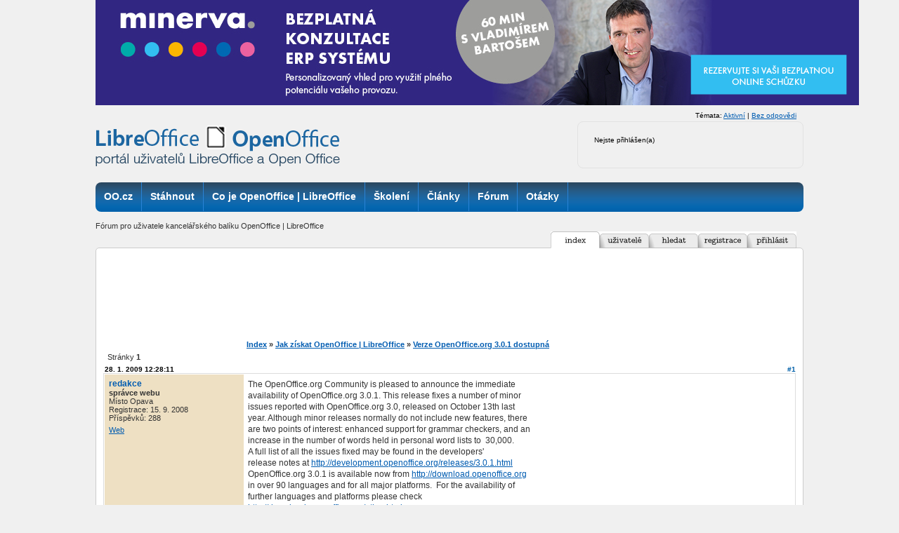

--- FILE ---
content_type: text/html; charset=utf-8
request_url: http://forum.openoffice.cz/viewtopic.php?id=242
body_size: 5342
content:
<!DOCTYPE html PUBLIC "-//W3C//DTD XHTML 1.0 Strict//EN" "http://www.w3.org/TR/xhtml1/DTD/xhtml1-strict.dtd">

<html xmlns="http://www.w3.org/1999/xhtml" dir="ltr">
<head>

<meta http-equiv="Content-Type" content="text/html; charset=<pun_char_encoding>" />
<link href="/style/img/favicon.ico" rel="SHORTCUT ICON" />
<title>Verze OpenOffice.org 3.0.1 dostupná (Stránka 1) / Jak získat OpenOffice | LibreOffice / Poradna OpenOffice | LibreOffice</title>
<link rel="stylesheet" type="text/css" href="style/OpenOffice.css" />
<!--[if lte IE 6]><script type="text/javascript" src="style/imports/minmax.js"></script><![endif]-->
<link rel="alternate" type="application/atom+xml" href="extern.php?action=feed&amp;tid=242&amp;type=atom" title="Atom kanál tématu" />

<!-- Od 2.6.2023:
<!-- Google tag (gtag.js) -->
<script async src="https://www.googletagmanager.com/gtag/js?id=G-4C7F6WJVVF"></script>
<script>
  window.dataLayer = window.dataLayer || [];
  function gtag(){dataLayer.push(arguments);}
  gtag('js', new Date());

  gtag('config', 'G-4C7F6WJVVF');
</script>


</head>
<body>

<div id="wrapper2">
<div id="wrapper">
<div id="all">
<div class="leaderboard">

<div align="center"><!-- id=6580 --><div class="banner-info" data-info="aHR0cHM6Ly9iLmNjYi5jei9pbmMvcmVkaXJlY3QucGhwP2JpZD02NTgwJmthbT1odHRwcyUzQSUyRiUyRnd3dy5taW5lcnZhLWlzLmV1JTJGY3olMkZsYW5kaW5nLXBhZ2UtZXJwJTJGYmV6cGxhdG5lLXBvc291emVuaQ=="><img src='https://b.ccb.cz/img/800b7cd1ae69b2f7b8e6ac713ec0ccfe.jpg' alt='Minerva - bezplatná konzultace' border='0' /></div></div>

</div>
<div id="header">
<div class="column-in">
<div id="logo">
<a title="OpenOffice.cz" href="http://www.openoffice.cz">
<h1>OpenOffice.cz - web věnovaný kancelářským balíkům OpenOffice.org</h1></a>
</div>
<div class="info">
<div class="user-detail">
<div id="brdwelcome" class="inbox">
			<p class="conl">Nejste přihlášen(a)</p>
			<ul class="conr">
				<li><span>Témata: <a href="search.php?action=show_recent" title="Najít témata s čerstvými příspěvky.">Aktivní</a> | <a href="search.php?action=show_unanswered" title="Najít témata bez odpovědí.">Bez odpovědi</a></span></li>
			</ul>
			<div class="clearer"></div>
		</div>
<div class="cleaner"></div>
</div>
</div>
</div>
</div>
<div id="top-box">
<div class="middle">
<div class="column-in">
<div id="row-site-navigation">
<div id="menu">
<ul class="level1">
<li class="titulka first ">
<a title="OO.cz" href="http://www.openoffice.cz"><span>OO.cz</span></a>
</li>
<li class="stahnout e ">
<a title="Stáhnout" href="http://www.openoffice.cz/stahnout"><span>Stáhnout</span></a>
</li>
<li class="openoffice-org o ">
<a title="Co je OpenOffice.org" href="http://www.openoffice.cz/openoffice-org"><span>Co je OpenOffice | LibreOffice</span></a>
</li>
<li class="sluzby-a-skoleni-openoffice-org-a-libreoffice e ">
<a title="Školení" href="http://www.openoffice.cz/sluzby-a-skoleni-openoffice-org-a-libreoffice"><span>Školení</span></a>
</li>
<li class="clanky o ">
<a title="Články" href="http://www.openoffice.cz/clanky"><span>Články</span></a>
</li>
<li class="forum e ">
<a title="Fórum" href="http://forum.openoffice.cz"><span>Fórum</span></a>
</li>
<li class="faq o">
<a title="Otázky" href="http://www.openoffice.cz/faq"><span>Otázky</span></a>
</li>
</ul>
<div class="cleaner">&nbsp;</div>

</div>
</div>
</div>
</div>
<div class="cleaner">&nbsp;</div>
</div>
<div id="main">

<div id="punwrap">
<div id="punviewtopic" class="pun">

<div id="brdheader">
  <div id="brddesc">Fórum pro uživatele kancelářského balíku OpenOffice | LibreOffice</div>
	<!--div id="brdtitle" class="inbox">
		<h1><a href="index.php">Poradna OpenOffice | LibreOffice</a></h1>
	</div//-->
  <div id="brdmenu" class="inbox">
			<ul>
				<li class="active" id="navindex"><a href="index.php"><span class="nav-img"><span>Index</span></span></a>
				<li id="navuserlist"><a href="userlist.php"><span class="nav-img"><span>Seznam uživatelů</span></span></a>
				<li id="navsearch"><a href="search.php"><span class="nav-img"><span>Hledat</span></span></a>
				<li id="navregister"><a href="register.php"><span class="nav-img"><span>Registrace</span></span></a>
				<li id="navlogin"><a href="login.php"><span class="nav-img"><span>Přihlásit</span></span></a>
			</ul>
		</div>
  <div class="cleaner">&nbsp;</div>
</div>

<!--pun_announcement-->
 <div id="cont-body">
<div id="cont-top">
<div class="heureka">    

<div align="center"><!-- id=4897 --><script async src="//pagead2.googlesyndication.com/pagead/js/adsbygoogle.js"></script>
<!-- fOO-728x90 -->
<ins class="adsbygoogle"
     style="display:inline-block;width:728px;height:90px"
     data-ad-client="ca-pub-2826757030954706"
     data-ad-slot="9493218445"></ins>
<script>
(adsbygoogle = window.adsbygoogle || []).push({});
</script></div>


</div>  
<div id="cont-btm">

<div class="linkst">
	<div class="inbox crumbsplus">
		<ul class="crumbs">
			<li><a href="index.php">Index</a></li>
			<li><span>»&#160;</span><a href="viewforum.php?id=14">Jak získat OpenOffice | LibreOffice</a></li>
			<li><span>»&#160;</span><a href="viewtopic.php?id=242"><strong>Verze OpenOffice.org 3.0.1 dostupná</strong></a></li>
		</ul>
		<div class="pagepost">
			<p class="pagelink conl"><span class="pages-label">Stránky </span><strong class="item1">1</strong></p>
		</div>
		<div class="clearer"></div>
	</div>
</div>

<div id="p870" class="blockpost rowodd firstpost blockpost1">
	<h2><span><span class="conr">#1</span> <a href="viewtopic.php?pid=870#p870">28. 1. 2009 12:28:11</a></span></h2>
	<div class="box">
		<div class="inbox">
			<div class="postbody">
				<div class="postleft">
					<dl>
						<dt><strong><a href="profile.php?id=5109">redakce</a></strong></dt>
						<dd class="usertitle"><strong>správce webu</strong></dd>
						<dd><span>Místo Opava</span></dd>
						<dd><span>Registrace: 15. 9. 2008</span></dd>
						<dd><span>Příspěvků: 288</span></dd>
						<dd class="usercontacts"><span class="website"><a href="http://www.openoffice.cz">Web</a></span></dd>
					</dl>
				</div>
				<div class="postright">
					<h3>Verze OpenOffice.org 3.0.1 dostupná</h3>
					<div class="postmsg">
						<p>The OpenOffice.org Community is pleased to announce the immediate<br />availability of OpenOffice.org 3.0.1. This release fixes a number of minor<br />issues reported with OpenOffice.org 3.0, released on October 13th last<br />year. Although minor releases normally do not include new features, there<br />are two points of interest: enhanced support for grammar checkers, and an<br />increase in the number of words held in personal word lists to&#160; 30,000.</p><p>A full list of all the issues fixed may be found in the developers&#039;<br />release notes at <a href="http://development.openoffice.org/releases/3.0.1.html">http://development.openoffice.org/releases/3.0.1.html</a></p><p>OpenOffice.org 3.0.1 is available now from <a href="http://download.openoffice.org">http://download.openoffice.org</a><br />in over 90 languages and for all major platforms.&#160; For the availability of<br />further languages and platforms please check<br /><a href="http://download.openoffice.org/other.html">http://download.openoffice.org/other.html</a></p><p>The next release of OpenOffice.org to contain significant new user<br />features will be OpenOffice.org 3.1, scheduled for general availability at<br />the end of March.</p><p>The OpenOffice.org Community</p>
					</div>
					<div class="postsignature postmsg"><hr /><p>Vlastimil Ott<br />správce webu, redakce</p></div>
				</div>
			</div>
		</div>
		<div class="inbox">
			<div class="postfoot clearb">
				<div class="postfootleft"><p><span>Offline</span></p></div>
			</div>
		</div>
	</div>
</div>

<div class="postlinksb">
	<div class="inbox crumbsplus">
		<div class="pagepost">
			<p class="pagelink conl"><span class="pages-label">Stránky </span><strong class="item1">1</strong></p>
		</div>
		<ul class="crumbs">
			<li><a href="index.php">Index</a></li>
			<li><span>»&#160;</span><a href="viewforum.php?id=14">Jak získat OpenOffice | LibreOffice</a></li>
			<li><span>»&#160;</span><a href="viewtopic.php?id=242"><strong>Verze OpenOffice.org 3.0.1 dostupná</strong></a></li>
		</ul>
		<div class="clearer"></div>
	</div>
</div>
 <div class="heureka">
 

 </div>    
</div>
</div>
</div>

<div id="brdfooter" class="block">
	<h2><span>Zápatí</span></h2>
	<div class="box">
		<div id="brdfooternav" class="inbox">
			<div class="conl">
				<form id="qjump" method="get" action="viewforum.php">
					<div><label><span>Přejít na<br /></span>
					<select name="id" onchange="window.location=('viewforum.php?id='+this.options[this.selectedIndex].value)">
						<optgroup label="Stažení a instalace OpenOffice | LibreOffice a slovníků">
							<option value="14" selected="selected">Jak získat OpenOffice | LibreOffice</option>
							<option value="16">Instalace</option>
						</optgroup>
						<optgroup label="Práce s programy OpenOffice | LibreOffice">
							<option value="3">Writer</option>
							<option value="4">Calc</option>
							<option value="7">Draw</option>
							<option value="6">Impress</option>
							<option value="5">Base</option>
							<option value="8">Další součásti</option>
							<option value="15">Slovníky</option>
						</optgroup>
						<optgroup label="Hlášení chyb v kancelářském balíku">
							<option value="9">Připomínky k překladu</option>
							<option value="10">Chyba v programu</option>
						</optgroup>
						<optgroup label="Propagace OpenOffice | LibreOffice - nápady, zkušenosti">
							<option value="11">Jak propagovat OpenOffice | LibreOffice?</option>
						</optgroup>
						<optgroup label="Obecná diskuze">
							<option value="12">Co se jinam nehodí...</option>
						</optgroup>
						<optgroup label="Diskuze k portálu www.openoffice.cz">
							<option value="18">Náměty, nápady aneb Je tu vše, co hledáte?</option>
							<option value="13">Připomínky k webu www.openoffice.cz</option>
							<option value="17">Jak pracovat s portálem</option>
						</optgroup>
					</select>
					<input type="submit" value="Přejít" accesskey="g" />
					</label></div>
				</form>
			</div>
			<div class="conr">
				<p id="feedlinks"><span class="atom"><a href="extern.php?action=feed&amp;tid=242&amp;type=atom">Atom kanál tématu</a></span></p>
				<p id="poweredby">Používáme <a href="http://fluxbb.org/">FluxBB</a></p>
			</div>
			<div class="clearer"></div>
		</div>
	</div>
</div>

</div>
</div>
</div>

<div id="footer">
<div id="footer-wrapper">
<div class="footer-top ad">

<div class="cleaner">&nbsp;</div>
 <div id="heurekaIframeHeader" style="text-align: left; margin: 0 auto; font-weight: bold; padding-bottom: 2px;">



<div class="cleaner">&nbsp;</div>
</div>
<div class="footer-bottom">
<div class="footer-links">
<div class="article-content">

<div class="span6 first">
<p style="margin-top: 0px;">
<strong>OpenOffice.cz</strong> - portál pro uživatele kancelářských balíků, ISSN: 1214-9608&#65279;<br>
Copyright &copy; 2024 CCB, s.r.o., všechna práva vyhrazena.<br>
Provozuje <a title="Vydavatelství CCB, s. r. o." href="http://www.ccb.cz/kontakty.html"><strong>CCB,
s.r.o.</strong></a>
</p>
<p>
<a title="Kontakt - OpenOffice.cz" href="http://www.openoffice.cz/o-portalu/kontakty">Kontakt</a> | <a title="Reklama na portálu OpenOffice.cz" href="http://www.openoffice.cz/o-portalu/reklama">Reklama</a> | <a title="Informace o webu OpenOffice.cz" href="http://www.openoffice.cz/o-portalu">O
webu</a> |&nbsp; <a title="OpenOffice.cz na Facebooku" href="http://www.facebook.com/openofficecz">Facebook</a> |
<a title="OpenOffice.cz na Twitteru" href="http://www.twitter.com/openofficecz">Twitter</a> | <a title="RSS kanály OpenOffice.cz" href="http://www.openoffice.cz/o-portalu/rss-kanaly">RSS kanály</a> | <a title="Obsah webu - rubriky, rozcestníky" href="http://www.openoffice.cz/o-portalu/obsah">Obsah webu</a>
</p>
</div>
<div class="span6 sec">
<p style="margin-top: 0px;">
Partnerské weby CCB:<br>
<a href="http://www.systemonline.cz"><strong>SystemOnLine.cz</strong></a>: Informační systémy, ERP, CRM, řízení
výroby, správa dokumentů, IT bezpečnost.<br>
<a href="http://www.cad.cz"><strong>CAD.cz</strong></a>: Novinky a články ze světa CAD, CAM, PLM a GIS.<br>
<a href="http://www.ERPforum.cz"><strong>ERPforum.cz</strong></a>: specializovaný portál o ERP systémech.<br>
<a href="http://www.OpenOffice.cz"><strong>OpenOffice.cz</strong></a>: portál uživatelů OpenOffice a LibreOffice.
</p>
</div>
<div class="cleaner">
&amp;nbps;
</div>


</div>
</div>
<div class="partners"><span>Doporučujeme</span> <a href="http://www.linuxexpres.cz/">Linux EXPRES</a> | <a href="http://www.mandrivalinux.cz/">Mandriva Linux</a></div>
</div>
</div>
</div>
</div>
</div>
</div>

<!-- Cookie Consent by https://www.TermsFeed.com -->
<!-- skryto 3.4.2024
<script type="text/javascript" src="//www.termsfeed.com/public/cookie-consent/4.0.0/cookie-consent.js" charset="UTF-8"></script>
<script type="text/javascript" charset="UTF-8">
document.addEventListener('DOMContentLoaded', function () {
cookieconsent.run({"notice_banner_type":"simple","consent_type":"implied","palette":"light","language":"cs","page_load_consent_levels":["strictly-necessary","functionality","tracking","targeting"],"notice_banner_reject_button_hide":false,"preferences_center_close_button_hide":false,"page_refresh_confirmation_buttons":false,"website_name":"forum.openoffice.cz","website_privacy_policy_url":"https://www.ccb.cz/zasady-ochrany-osobnich-udaju.html"});
});
</script>
-->

<!-- Unnamed script -->
<script type="text/plain" cookie-consent="tracking">
  (function(i,s,o,g,r,a,m){i['GoogleAnalyticsObject']=r;i[r]=i[r]||function(){
  (i[r].q=i[r].q||[]).push(arguments)},i[r].l=1*new Date();a=s.createElement(o),
  m=s.getElementsByTagName(o)[0];a.async=1;a.src=g;m.parentNode.insertBefore(a,m)
  })(window,document,'script','//www.google-analytics.com/analytics.js','ga');

  ga('create', 'UA-152437-50', 'openoffice.cz');

 ga('create', 'UA-60167397-1', 'auto', {'name': 'newTracker'});
	    ga('create', 'UA-61418076-1', 'auto', {'name': 'newTracker2'}); 
	     ga('create', 'UA-15750419-9', 'auto', {'name': 'newTracker3'}); 
	     ga('create', 'UA-61418076-3', 'auto', {'name': 'newTracker4'}); 

ga('require', 'displayfeatures');
  ga('send', 'pageview');
if (window.location.pathname == '/') {
var val = Math.floor(Math.random() * 10);
console.log(val);
if (val<3) {
console.log(val);
ga('newTracker.send', 'pageview');
}
if (val>4) {
console.log(val);
ga('newTracker2.send', 'pageview');
}
if (val>2) {
console.log(val);
ga('newTracker3.send', 'pageview'); 
}
if (val<1) {
console.log(val);
ga('newTracker4.send', 'pageview');
}
}

</script>
<!-- end of Unnamed script-->

<noscript>Cookies management by <a href="https://www.termsfeed.com/cookie-consent/" rel="nofollow noopener">TermsFeed Cookie Consent</a></noscript>
<!-- End Cookie Consent by TermsFeed -->
</body>
</html>


--- FILE ---
content_type: text/html; charset=utf-8
request_url: https://www.google.com/recaptcha/api2/aframe
body_size: 267
content:
<!DOCTYPE HTML><html><head><meta http-equiv="content-type" content="text/html; charset=UTF-8"></head><body><script nonce="rkKO3gFeI7DSuv4i_wuXQA">/** Anti-fraud and anti-abuse applications only. See google.com/recaptcha */ try{var clients={'sodar':'https://pagead2.googlesyndication.com/pagead/sodar?'};window.addEventListener("message",function(a){try{if(a.source===window.parent){var b=JSON.parse(a.data);var c=clients[b['id']];if(c){var d=document.createElement('img');d.src=c+b['params']+'&rc='+(localStorage.getItem("rc::a")?sessionStorage.getItem("rc::b"):"");window.document.body.appendChild(d);sessionStorage.setItem("rc::e",parseInt(sessionStorage.getItem("rc::e")||0)+1);localStorage.setItem("rc::h",'1768664462116');}}}catch(b){}});window.parent.postMessage("_grecaptcha_ready", "*");}catch(b){}</script></body></html>